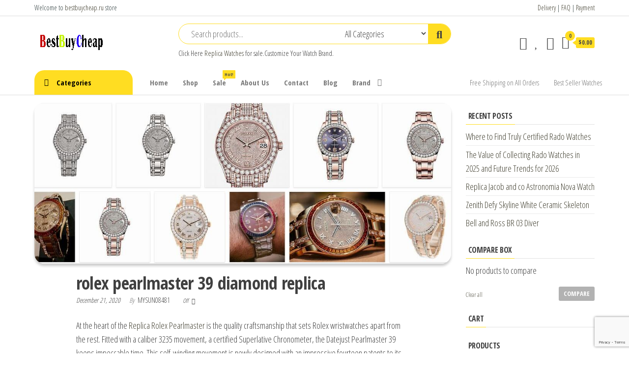

--- FILE ---
content_type: text/html; charset=utf-8
request_url: https://www.google.com/recaptcha/api2/anchor?ar=1&k=6LenolYkAAAAAAhit6x7qSw_aWNkHKnmiegr0LQl&co=aHR0cHM6Ly93d3cuYmVzdGJ1eWNoZWFwLnJ1OjQ0Mw..&hl=en&v=PoyoqOPhxBO7pBk68S4YbpHZ&size=invisible&anchor-ms=20000&execute-ms=30000&cb=m53zqlya1jov
body_size: 48630
content:
<!DOCTYPE HTML><html dir="ltr" lang="en"><head><meta http-equiv="Content-Type" content="text/html; charset=UTF-8">
<meta http-equiv="X-UA-Compatible" content="IE=edge">
<title>reCAPTCHA</title>
<style type="text/css">
/* cyrillic-ext */
@font-face {
  font-family: 'Roboto';
  font-style: normal;
  font-weight: 400;
  font-stretch: 100%;
  src: url(//fonts.gstatic.com/s/roboto/v48/KFO7CnqEu92Fr1ME7kSn66aGLdTylUAMa3GUBHMdazTgWw.woff2) format('woff2');
  unicode-range: U+0460-052F, U+1C80-1C8A, U+20B4, U+2DE0-2DFF, U+A640-A69F, U+FE2E-FE2F;
}
/* cyrillic */
@font-face {
  font-family: 'Roboto';
  font-style: normal;
  font-weight: 400;
  font-stretch: 100%;
  src: url(//fonts.gstatic.com/s/roboto/v48/KFO7CnqEu92Fr1ME7kSn66aGLdTylUAMa3iUBHMdazTgWw.woff2) format('woff2');
  unicode-range: U+0301, U+0400-045F, U+0490-0491, U+04B0-04B1, U+2116;
}
/* greek-ext */
@font-face {
  font-family: 'Roboto';
  font-style: normal;
  font-weight: 400;
  font-stretch: 100%;
  src: url(//fonts.gstatic.com/s/roboto/v48/KFO7CnqEu92Fr1ME7kSn66aGLdTylUAMa3CUBHMdazTgWw.woff2) format('woff2');
  unicode-range: U+1F00-1FFF;
}
/* greek */
@font-face {
  font-family: 'Roboto';
  font-style: normal;
  font-weight: 400;
  font-stretch: 100%;
  src: url(//fonts.gstatic.com/s/roboto/v48/KFO7CnqEu92Fr1ME7kSn66aGLdTylUAMa3-UBHMdazTgWw.woff2) format('woff2');
  unicode-range: U+0370-0377, U+037A-037F, U+0384-038A, U+038C, U+038E-03A1, U+03A3-03FF;
}
/* math */
@font-face {
  font-family: 'Roboto';
  font-style: normal;
  font-weight: 400;
  font-stretch: 100%;
  src: url(//fonts.gstatic.com/s/roboto/v48/KFO7CnqEu92Fr1ME7kSn66aGLdTylUAMawCUBHMdazTgWw.woff2) format('woff2');
  unicode-range: U+0302-0303, U+0305, U+0307-0308, U+0310, U+0312, U+0315, U+031A, U+0326-0327, U+032C, U+032F-0330, U+0332-0333, U+0338, U+033A, U+0346, U+034D, U+0391-03A1, U+03A3-03A9, U+03B1-03C9, U+03D1, U+03D5-03D6, U+03F0-03F1, U+03F4-03F5, U+2016-2017, U+2034-2038, U+203C, U+2040, U+2043, U+2047, U+2050, U+2057, U+205F, U+2070-2071, U+2074-208E, U+2090-209C, U+20D0-20DC, U+20E1, U+20E5-20EF, U+2100-2112, U+2114-2115, U+2117-2121, U+2123-214F, U+2190, U+2192, U+2194-21AE, U+21B0-21E5, U+21F1-21F2, U+21F4-2211, U+2213-2214, U+2216-22FF, U+2308-230B, U+2310, U+2319, U+231C-2321, U+2336-237A, U+237C, U+2395, U+239B-23B7, U+23D0, U+23DC-23E1, U+2474-2475, U+25AF, U+25B3, U+25B7, U+25BD, U+25C1, U+25CA, U+25CC, U+25FB, U+266D-266F, U+27C0-27FF, U+2900-2AFF, U+2B0E-2B11, U+2B30-2B4C, U+2BFE, U+3030, U+FF5B, U+FF5D, U+1D400-1D7FF, U+1EE00-1EEFF;
}
/* symbols */
@font-face {
  font-family: 'Roboto';
  font-style: normal;
  font-weight: 400;
  font-stretch: 100%;
  src: url(//fonts.gstatic.com/s/roboto/v48/KFO7CnqEu92Fr1ME7kSn66aGLdTylUAMaxKUBHMdazTgWw.woff2) format('woff2');
  unicode-range: U+0001-000C, U+000E-001F, U+007F-009F, U+20DD-20E0, U+20E2-20E4, U+2150-218F, U+2190, U+2192, U+2194-2199, U+21AF, U+21E6-21F0, U+21F3, U+2218-2219, U+2299, U+22C4-22C6, U+2300-243F, U+2440-244A, U+2460-24FF, U+25A0-27BF, U+2800-28FF, U+2921-2922, U+2981, U+29BF, U+29EB, U+2B00-2BFF, U+4DC0-4DFF, U+FFF9-FFFB, U+10140-1018E, U+10190-1019C, U+101A0, U+101D0-101FD, U+102E0-102FB, U+10E60-10E7E, U+1D2C0-1D2D3, U+1D2E0-1D37F, U+1F000-1F0FF, U+1F100-1F1AD, U+1F1E6-1F1FF, U+1F30D-1F30F, U+1F315, U+1F31C, U+1F31E, U+1F320-1F32C, U+1F336, U+1F378, U+1F37D, U+1F382, U+1F393-1F39F, U+1F3A7-1F3A8, U+1F3AC-1F3AF, U+1F3C2, U+1F3C4-1F3C6, U+1F3CA-1F3CE, U+1F3D4-1F3E0, U+1F3ED, U+1F3F1-1F3F3, U+1F3F5-1F3F7, U+1F408, U+1F415, U+1F41F, U+1F426, U+1F43F, U+1F441-1F442, U+1F444, U+1F446-1F449, U+1F44C-1F44E, U+1F453, U+1F46A, U+1F47D, U+1F4A3, U+1F4B0, U+1F4B3, U+1F4B9, U+1F4BB, U+1F4BF, U+1F4C8-1F4CB, U+1F4D6, U+1F4DA, U+1F4DF, U+1F4E3-1F4E6, U+1F4EA-1F4ED, U+1F4F7, U+1F4F9-1F4FB, U+1F4FD-1F4FE, U+1F503, U+1F507-1F50B, U+1F50D, U+1F512-1F513, U+1F53E-1F54A, U+1F54F-1F5FA, U+1F610, U+1F650-1F67F, U+1F687, U+1F68D, U+1F691, U+1F694, U+1F698, U+1F6AD, U+1F6B2, U+1F6B9-1F6BA, U+1F6BC, U+1F6C6-1F6CF, U+1F6D3-1F6D7, U+1F6E0-1F6EA, U+1F6F0-1F6F3, U+1F6F7-1F6FC, U+1F700-1F7FF, U+1F800-1F80B, U+1F810-1F847, U+1F850-1F859, U+1F860-1F887, U+1F890-1F8AD, U+1F8B0-1F8BB, U+1F8C0-1F8C1, U+1F900-1F90B, U+1F93B, U+1F946, U+1F984, U+1F996, U+1F9E9, U+1FA00-1FA6F, U+1FA70-1FA7C, U+1FA80-1FA89, U+1FA8F-1FAC6, U+1FACE-1FADC, U+1FADF-1FAE9, U+1FAF0-1FAF8, U+1FB00-1FBFF;
}
/* vietnamese */
@font-face {
  font-family: 'Roboto';
  font-style: normal;
  font-weight: 400;
  font-stretch: 100%;
  src: url(//fonts.gstatic.com/s/roboto/v48/KFO7CnqEu92Fr1ME7kSn66aGLdTylUAMa3OUBHMdazTgWw.woff2) format('woff2');
  unicode-range: U+0102-0103, U+0110-0111, U+0128-0129, U+0168-0169, U+01A0-01A1, U+01AF-01B0, U+0300-0301, U+0303-0304, U+0308-0309, U+0323, U+0329, U+1EA0-1EF9, U+20AB;
}
/* latin-ext */
@font-face {
  font-family: 'Roboto';
  font-style: normal;
  font-weight: 400;
  font-stretch: 100%;
  src: url(//fonts.gstatic.com/s/roboto/v48/KFO7CnqEu92Fr1ME7kSn66aGLdTylUAMa3KUBHMdazTgWw.woff2) format('woff2');
  unicode-range: U+0100-02BA, U+02BD-02C5, U+02C7-02CC, U+02CE-02D7, U+02DD-02FF, U+0304, U+0308, U+0329, U+1D00-1DBF, U+1E00-1E9F, U+1EF2-1EFF, U+2020, U+20A0-20AB, U+20AD-20C0, U+2113, U+2C60-2C7F, U+A720-A7FF;
}
/* latin */
@font-face {
  font-family: 'Roboto';
  font-style: normal;
  font-weight: 400;
  font-stretch: 100%;
  src: url(//fonts.gstatic.com/s/roboto/v48/KFO7CnqEu92Fr1ME7kSn66aGLdTylUAMa3yUBHMdazQ.woff2) format('woff2');
  unicode-range: U+0000-00FF, U+0131, U+0152-0153, U+02BB-02BC, U+02C6, U+02DA, U+02DC, U+0304, U+0308, U+0329, U+2000-206F, U+20AC, U+2122, U+2191, U+2193, U+2212, U+2215, U+FEFF, U+FFFD;
}
/* cyrillic-ext */
@font-face {
  font-family: 'Roboto';
  font-style: normal;
  font-weight: 500;
  font-stretch: 100%;
  src: url(//fonts.gstatic.com/s/roboto/v48/KFO7CnqEu92Fr1ME7kSn66aGLdTylUAMa3GUBHMdazTgWw.woff2) format('woff2');
  unicode-range: U+0460-052F, U+1C80-1C8A, U+20B4, U+2DE0-2DFF, U+A640-A69F, U+FE2E-FE2F;
}
/* cyrillic */
@font-face {
  font-family: 'Roboto';
  font-style: normal;
  font-weight: 500;
  font-stretch: 100%;
  src: url(//fonts.gstatic.com/s/roboto/v48/KFO7CnqEu92Fr1ME7kSn66aGLdTylUAMa3iUBHMdazTgWw.woff2) format('woff2');
  unicode-range: U+0301, U+0400-045F, U+0490-0491, U+04B0-04B1, U+2116;
}
/* greek-ext */
@font-face {
  font-family: 'Roboto';
  font-style: normal;
  font-weight: 500;
  font-stretch: 100%;
  src: url(//fonts.gstatic.com/s/roboto/v48/KFO7CnqEu92Fr1ME7kSn66aGLdTylUAMa3CUBHMdazTgWw.woff2) format('woff2');
  unicode-range: U+1F00-1FFF;
}
/* greek */
@font-face {
  font-family: 'Roboto';
  font-style: normal;
  font-weight: 500;
  font-stretch: 100%;
  src: url(//fonts.gstatic.com/s/roboto/v48/KFO7CnqEu92Fr1ME7kSn66aGLdTylUAMa3-UBHMdazTgWw.woff2) format('woff2');
  unicode-range: U+0370-0377, U+037A-037F, U+0384-038A, U+038C, U+038E-03A1, U+03A3-03FF;
}
/* math */
@font-face {
  font-family: 'Roboto';
  font-style: normal;
  font-weight: 500;
  font-stretch: 100%;
  src: url(//fonts.gstatic.com/s/roboto/v48/KFO7CnqEu92Fr1ME7kSn66aGLdTylUAMawCUBHMdazTgWw.woff2) format('woff2');
  unicode-range: U+0302-0303, U+0305, U+0307-0308, U+0310, U+0312, U+0315, U+031A, U+0326-0327, U+032C, U+032F-0330, U+0332-0333, U+0338, U+033A, U+0346, U+034D, U+0391-03A1, U+03A3-03A9, U+03B1-03C9, U+03D1, U+03D5-03D6, U+03F0-03F1, U+03F4-03F5, U+2016-2017, U+2034-2038, U+203C, U+2040, U+2043, U+2047, U+2050, U+2057, U+205F, U+2070-2071, U+2074-208E, U+2090-209C, U+20D0-20DC, U+20E1, U+20E5-20EF, U+2100-2112, U+2114-2115, U+2117-2121, U+2123-214F, U+2190, U+2192, U+2194-21AE, U+21B0-21E5, U+21F1-21F2, U+21F4-2211, U+2213-2214, U+2216-22FF, U+2308-230B, U+2310, U+2319, U+231C-2321, U+2336-237A, U+237C, U+2395, U+239B-23B7, U+23D0, U+23DC-23E1, U+2474-2475, U+25AF, U+25B3, U+25B7, U+25BD, U+25C1, U+25CA, U+25CC, U+25FB, U+266D-266F, U+27C0-27FF, U+2900-2AFF, U+2B0E-2B11, U+2B30-2B4C, U+2BFE, U+3030, U+FF5B, U+FF5D, U+1D400-1D7FF, U+1EE00-1EEFF;
}
/* symbols */
@font-face {
  font-family: 'Roboto';
  font-style: normal;
  font-weight: 500;
  font-stretch: 100%;
  src: url(//fonts.gstatic.com/s/roboto/v48/KFO7CnqEu92Fr1ME7kSn66aGLdTylUAMaxKUBHMdazTgWw.woff2) format('woff2');
  unicode-range: U+0001-000C, U+000E-001F, U+007F-009F, U+20DD-20E0, U+20E2-20E4, U+2150-218F, U+2190, U+2192, U+2194-2199, U+21AF, U+21E6-21F0, U+21F3, U+2218-2219, U+2299, U+22C4-22C6, U+2300-243F, U+2440-244A, U+2460-24FF, U+25A0-27BF, U+2800-28FF, U+2921-2922, U+2981, U+29BF, U+29EB, U+2B00-2BFF, U+4DC0-4DFF, U+FFF9-FFFB, U+10140-1018E, U+10190-1019C, U+101A0, U+101D0-101FD, U+102E0-102FB, U+10E60-10E7E, U+1D2C0-1D2D3, U+1D2E0-1D37F, U+1F000-1F0FF, U+1F100-1F1AD, U+1F1E6-1F1FF, U+1F30D-1F30F, U+1F315, U+1F31C, U+1F31E, U+1F320-1F32C, U+1F336, U+1F378, U+1F37D, U+1F382, U+1F393-1F39F, U+1F3A7-1F3A8, U+1F3AC-1F3AF, U+1F3C2, U+1F3C4-1F3C6, U+1F3CA-1F3CE, U+1F3D4-1F3E0, U+1F3ED, U+1F3F1-1F3F3, U+1F3F5-1F3F7, U+1F408, U+1F415, U+1F41F, U+1F426, U+1F43F, U+1F441-1F442, U+1F444, U+1F446-1F449, U+1F44C-1F44E, U+1F453, U+1F46A, U+1F47D, U+1F4A3, U+1F4B0, U+1F4B3, U+1F4B9, U+1F4BB, U+1F4BF, U+1F4C8-1F4CB, U+1F4D6, U+1F4DA, U+1F4DF, U+1F4E3-1F4E6, U+1F4EA-1F4ED, U+1F4F7, U+1F4F9-1F4FB, U+1F4FD-1F4FE, U+1F503, U+1F507-1F50B, U+1F50D, U+1F512-1F513, U+1F53E-1F54A, U+1F54F-1F5FA, U+1F610, U+1F650-1F67F, U+1F687, U+1F68D, U+1F691, U+1F694, U+1F698, U+1F6AD, U+1F6B2, U+1F6B9-1F6BA, U+1F6BC, U+1F6C6-1F6CF, U+1F6D3-1F6D7, U+1F6E0-1F6EA, U+1F6F0-1F6F3, U+1F6F7-1F6FC, U+1F700-1F7FF, U+1F800-1F80B, U+1F810-1F847, U+1F850-1F859, U+1F860-1F887, U+1F890-1F8AD, U+1F8B0-1F8BB, U+1F8C0-1F8C1, U+1F900-1F90B, U+1F93B, U+1F946, U+1F984, U+1F996, U+1F9E9, U+1FA00-1FA6F, U+1FA70-1FA7C, U+1FA80-1FA89, U+1FA8F-1FAC6, U+1FACE-1FADC, U+1FADF-1FAE9, U+1FAF0-1FAF8, U+1FB00-1FBFF;
}
/* vietnamese */
@font-face {
  font-family: 'Roboto';
  font-style: normal;
  font-weight: 500;
  font-stretch: 100%;
  src: url(//fonts.gstatic.com/s/roboto/v48/KFO7CnqEu92Fr1ME7kSn66aGLdTylUAMa3OUBHMdazTgWw.woff2) format('woff2');
  unicode-range: U+0102-0103, U+0110-0111, U+0128-0129, U+0168-0169, U+01A0-01A1, U+01AF-01B0, U+0300-0301, U+0303-0304, U+0308-0309, U+0323, U+0329, U+1EA0-1EF9, U+20AB;
}
/* latin-ext */
@font-face {
  font-family: 'Roboto';
  font-style: normal;
  font-weight: 500;
  font-stretch: 100%;
  src: url(//fonts.gstatic.com/s/roboto/v48/KFO7CnqEu92Fr1ME7kSn66aGLdTylUAMa3KUBHMdazTgWw.woff2) format('woff2');
  unicode-range: U+0100-02BA, U+02BD-02C5, U+02C7-02CC, U+02CE-02D7, U+02DD-02FF, U+0304, U+0308, U+0329, U+1D00-1DBF, U+1E00-1E9F, U+1EF2-1EFF, U+2020, U+20A0-20AB, U+20AD-20C0, U+2113, U+2C60-2C7F, U+A720-A7FF;
}
/* latin */
@font-face {
  font-family: 'Roboto';
  font-style: normal;
  font-weight: 500;
  font-stretch: 100%;
  src: url(//fonts.gstatic.com/s/roboto/v48/KFO7CnqEu92Fr1ME7kSn66aGLdTylUAMa3yUBHMdazQ.woff2) format('woff2');
  unicode-range: U+0000-00FF, U+0131, U+0152-0153, U+02BB-02BC, U+02C6, U+02DA, U+02DC, U+0304, U+0308, U+0329, U+2000-206F, U+20AC, U+2122, U+2191, U+2193, U+2212, U+2215, U+FEFF, U+FFFD;
}
/* cyrillic-ext */
@font-face {
  font-family: 'Roboto';
  font-style: normal;
  font-weight: 900;
  font-stretch: 100%;
  src: url(//fonts.gstatic.com/s/roboto/v48/KFO7CnqEu92Fr1ME7kSn66aGLdTylUAMa3GUBHMdazTgWw.woff2) format('woff2');
  unicode-range: U+0460-052F, U+1C80-1C8A, U+20B4, U+2DE0-2DFF, U+A640-A69F, U+FE2E-FE2F;
}
/* cyrillic */
@font-face {
  font-family: 'Roboto';
  font-style: normal;
  font-weight: 900;
  font-stretch: 100%;
  src: url(//fonts.gstatic.com/s/roboto/v48/KFO7CnqEu92Fr1ME7kSn66aGLdTylUAMa3iUBHMdazTgWw.woff2) format('woff2');
  unicode-range: U+0301, U+0400-045F, U+0490-0491, U+04B0-04B1, U+2116;
}
/* greek-ext */
@font-face {
  font-family: 'Roboto';
  font-style: normal;
  font-weight: 900;
  font-stretch: 100%;
  src: url(//fonts.gstatic.com/s/roboto/v48/KFO7CnqEu92Fr1ME7kSn66aGLdTylUAMa3CUBHMdazTgWw.woff2) format('woff2');
  unicode-range: U+1F00-1FFF;
}
/* greek */
@font-face {
  font-family: 'Roboto';
  font-style: normal;
  font-weight: 900;
  font-stretch: 100%;
  src: url(//fonts.gstatic.com/s/roboto/v48/KFO7CnqEu92Fr1ME7kSn66aGLdTylUAMa3-UBHMdazTgWw.woff2) format('woff2');
  unicode-range: U+0370-0377, U+037A-037F, U+0384-038A, U+038C, U+038E-03A1, U+03A3-03FF;
}
/* math */
@font-face {
  font-family: 'Roboto';
  font-style: normal;
  font-weight: 900;
  font-stretch: 100%;
  src: url(//fonts.gstatic.com/s/roboto/v48/KFO7CnqEu92Fr1ME7kSn66aGLdTylUAMawCUBHMdazTgWw.woff2) format('woff2');
  unicode-range: U+0302-0303, U+0305, U+0307-0308, U+0310, U+0312, U+0315, U+031A, U+0326-0327, U+032C, U+032F-0330, U+0332-0333, U+0338, U+033A, U+0346, U+034D, U+0391-03A1, U+03A3-03A9, U+03B1-03C9, U+03D1, U+03D5-03D6, U+03F0-03F1, U+03F4-03F5, U+2016-2017, U+2034-2038, U+203C, U+2040, U+2043, U+2047, U+2050, U+2057, U+205F, U+2070-2071, U+2074-208E, U+2090-209C, U+20D0-20DC, U+20E1, U+20E5-20EF, U+2100-2112, U+2114-2115, U+2117-2121, U+2123-214F, U+2190, U+2192, U+2194-21AE, U+21B0-21E5, U+21F1-21F2, U+21F4-2211, U+2213-2214, U+2216-22FF, U+2308-230B, U+2310, U+2319, U+231C-2321, U+2336-237A, U+237C, U+2395, U+239B-23B7, U+23D0, U+23DC-23E1, U+2474-2475, U+25AF, U+25B3, U+25B7, U+25BD, U+25C1, U+25CA, U+25CC, U+25FB, U+266D-266F, U+27C0-27FF, U+2900-2AFF, U+2B0E-2B11, U+2B30-2B4C, U+2BFE, U+3030, U+FF5B, U+FF5D, U+1D400-1D7FF, U+1EE00-1EEFF;
}
/* symbols */
@font-face {
  font-family: 'Roboto';
  font-style: normal;
  font-weight: 900;
  font-stretch: 100%;
  src: url(//fonts.gstatic.com/s/roboto/v48/KFO7CnqEu92Fr1ME7kSn66aGLdTylUAMaxKUBHMdazTgWw.woff2) format('woff2');
  unicode-range: U+0001-000C, U+000E-001F, U+007F-009F, U+20DD-20E0, U+20E2-20E4, U+2150-218F, U+2190, U+2192, U+2194-2199, U+21AF, U+21E6-21F0, U+21F3, U+2218-2219, U+2299, U+22C4-22C6, U+2300-243F, U+2440-244A, U+2460-24FF, U+25A0-27BF, U+2800-28FF, U+2921-2922, U+2981, U+29BF, U+29EB, U+2B00-2BFF, U+4DC0-4DFF, U+FFF9-FFFB, U+10140-1018E, U+10190-1019C, U+101A0, U+101D0-101FD, U+102E0-102FB, U+10E60-10E7E, U+1D2C0-1D2D3, U+1D2E0-1D37F, U+1F000-1F0FF, U+1F100-1F1AD, U+1F1E6-1F1FF, U+1F30D-1F30F, U+1F315, U+1F31C, U+1F31E, U+1F320-1F32C, U+1F336, U+1F378, U+1F37D, U+1F382, U+1F393-1F39F, U+1F3A7-1F3A8, U+1F3AC-1F3AF, U+1F3C2, U+1F3C4-1F3C6, U+1F3CA-1F3CE, U+1F3D4-1F3E0, U+1F3ED, U+1F3F1-1F3F3, U+1F3F5-1F3F7, U+1F408, U+1F415, U+1F41F, U+1F426, U+1F43F, U+1F441-1F442, U+1F444, U+1F446-1F449, U+1F44C-1F44E, U+1F453, U+1F46A, U+1F47D, U+1F4A3, U+1F4B0, U+1F4B3, U+1F4B9, U+1F4BB, U+1F4BF, U+1F4C8-1F4CB, U+1F4D6, U+1F4DA, U+1F4DF, U+1F4E3-1F4E6, U+1F4EA-1F4ED, U+1F4F7, U+1F4F9-1F4FB, U+1F4FD-1F4FE, U+1F503, U+1F507-1F50B, U+1F50D, U+1F512-1F513, U+1F53E-1F54A, U+1F54F-1F5FA, U+1F610, U+1F650-1F67F, U+1F687, U+1F68D, U+1F691, U+1F694, U+1F698, U+1F6AD, U+1F6B2, U+1F6B9-1F6BA, U+1F6BC, U+1F6C6-1F6CF, U+1F6D3-1F6D7, U+1F6E0-1F6EA, U+1F6F0-1F6F3, U+1F6F7-1F6FC, U+1F700-1F7FF, U+1F800-1F80B, U+1F810-1F847, U+1F850-1F859, U+1F860-1F887, U+1F890-1F8AD, U+1F8B0-1F8BB, U+1F8C0-1F8C1, U+1F900-1F90B, U+1F93B, U+1F946, U+1F984, U+1F996, U+1F9E9, U+1FA00-1FA6F, U+1FA70-1FA7C, U+1FA80-1FA89, U+1FA8F-1FAC6, U+1FACE-1FADC, U+1FADF-1FAE9, U+1FAF0-1FAF8, U+1FB00-1FBFF;
}
/* vietnamese */
@font-face {
  font-family: 'Roboto';
  font-style: normal;
  font-weight: 900;
  font-stretch: 100%;
  src: url(//fonts.gstatic.com/s/roboto/v48/KFO7CnqEu92Fr1ME7kSn66aGLdTylUAMa3OUBHMdazTgWw.woff2) format('woff2');
  unicode-range: U+0102-0103, U+0110-0111, U+0128-0129, U+0168-0169, U+01A0-01A1, U+01AF-01B0, U+0300-0301, U+0303-0304, U+0308-0309, U+0323, U+0329, U+1EA0-1EF9, U+20AB;
}
/* latin-ext */
@font-face {
  font-family: 'Roboto';
  font-style: normal;
  font-weight: 900;
  font-stretch: 100%;
  src: url(//fonts.gstatic.com/s/roboto/v48/KFO7CnqEu92Fr1ME7kSn66aGLdTylUAMa3KUBHMdazTgWw.woff2) format('woff2');
  unicode-range: U+0100-02BA, U+02BD-02C5, U+02C7-02CC, U+02CE-02D7, U+02DD-02FF, U+0304, U+0308, U+0329, U+1D00-1DBF, U+1E00-1E9F, U+1EF2-1EFF, U+2020, U+20A0-20AB, U+20AD-20C0, U+2113, U+2C60-2C7F, U+A720-A7FF;
}
/* latin */
@font-face {
  font-family: 'Roboto';
  font-style: normal;
  font-weight: 900;
  font-stretch: 100%;
  src: url(//fonts.gstatic.com/s/roboto/v48/KFO7CnqEu92Fr1ME7kSn66aGLdTylUAMa3yUBHMdazQ.woff2) format('woff2');
  unicode-range: U+0000-00FF, U+0131, U+0152-0153, U+02BB-02BC, U+02C6, U+02DA, U+02DC, U+0304, U+0308, U+0329, U+2000-206F, U+20AC, U+2122, U+2191, U+2193, U+2212, U+2215, U+FEFF, U+FFFD;
}

</style>
<link rel="stylesheet" type="text/css" href="https://www.gstatic.com/recaptcha/releases/PoyoqOPhxBO7pBk68S4YbpHZ/styles__ltr.css">
<script nonce="aSovgRzCNb3NyVZLwIyWbw" type="text/javascript">window['__recaptcha_api'] = 'https://www.google.com/recaptcha/api2/';</script>
<script type="text/javascript" src="https://www.gstatic.com/recaptcha/releases/PoyoqOPhxBO7pBk68S4YbpHZ/recaptcha__en.js" nonce="aSovgRzCNb3NyVZLwIyWbw">
      
    </script></head>
<body><div id="rc-anchor-alert" class="rc-anchor-alert"></div>
<input type="hidden" id="recaptcha-token" value="[base64]">
<script type="text/javascript" nonce="aSovgRzCNb3NyVZLwIyWbw">
      recaptcha.anchor.Main.init("[\x22ainput\x22,[\x22bgdata\x22,\x22\x22,\[base64]/[base64]/MjU1Ong/[base64]/[base64]/[base64]/[base64]/[base64]/[base64]/[base64]/[base64]/[base64]/[base64]/[base64]/[base64]/[base64]/[base64]/[base64]\\u003d\x22,\[base64]\\u003d\x22,\x22wpoUeMKKM0deNsOTGMKIVMK4wppZwpxvbcODDmBVwoXCmcOKwo/DojhZYX3CmzxDOsKJYmnCj1fDvH7CuMK8dsOGw4/CjcOud8O/e07CiMOWwrRAw64IaMOLwr/DuDXCi8K3cAFswp4Bwr3CqybDrijCtQsfwrNpAw/[base64]/CvRRseAHDgnBkwqlwwofDr2MMw5QUKMKxTl4UNcOXw4Q1wrJMWiBkGMO/[base64]/CmwPDvAvClgHDqWQCwrRFwoZxw4HCgC3DrifCucOZcWrCgkvDt8KoL8K4AhtaHUrDm3kXwrHCoMK0w4TCusO+wrTDpznCnGLDvHDDkTfDvMKeRMKSwrMCwq5pU2FrwqDCu2Ffw6gIPkZsw7NVG8KFNiDCv15/wqM0asKyOcKywrQXw4vDv8O4RMOeMcOQJkMqw7/DtMKpWVV6XcKAwqENwp/DvyDDiVXDocKSwrcAZBcHZ2o5wrBYw4Iow6NJw6JcD3ESMVLCvRszwotjwpdjw4PClcOHw6TDmSrCu8KwJgbDmDjDq8KDwppowrkSXzLCv8KRBAxHZVxuNj7Dm05Sw6nDkcOXNsOgScK0ZjYxw4sDwo/DucOcwpBIDsOBwrRMZcONw6IKw5cABzEnw57CrcOswq3CtMKFfsOvw5kZwrPDusO+wr9LwpwVwpDDu04dUCLDkMKUeMKlw5tNQ8OpSsK7aAnDmsOkE3U+wovCncKHecKtLk/Dnx/CnsKzVcK3JsObRsOiwrMiw63DgUdww6A3XsOAw4LDi8O6dhYyw7bCvsO7fMKwY143wrtWasOOwqdIHsKjCsOWwqAfw6jCgGERGsKlJMKqOX/[base64]/CjsKNwovCgcOGw5jDnyzCtzfDuMOZw4ofwpTCrsODZFIbRcKow7jDpkrDnAPCkjvCn8KSETJAS35RdHtyw4o5w5h5wozCrcKKwqREw7bDrUTCpFfDlS4ZM8K1DDV5PsKkCsKbwrbDvsK9XW9fw4DCusKmwqQZw5/DncKSeVDDoMKpRS/DuUoMwo0gQsKIVW0cw4c+wpElw7TDhQfCsz1Gw7zDjcKZw7hzdcOYwrjDmcKAw6bDkWPCj3p/XkrCjsK7YDkqw6YGwrdSwq7DrBkBZcKncmoMb0LCpsKWw6/Di2tUwogNLVp8NjtjwoRzNCt8w5gJw7EyUxtFw7HDssO/w6/DgsK/wrVtCsOMw7/CgcK/[base64]/DiMOnw4nDqMObwqfDgcKtw6Izwq5bH8KlasOzw5/CmcKVw5nDqMKmwqcDw5rDgwFtS0QDZcOFw70cw6XCtF/DmArDicONwrjDkTjCnMOlwqBQw6nDvmHDhiw9w4Z/[base64]/CiEB/SMO3wr0Rwp/[base64]/wqo2w43Ci8KRMnXCgsO3eALCqcK2dy3CnDXCg8OZWgvCsD7DmsOXw6hTBMOBfcKtLsO1AzvDm8OQZ8K9OMONA8OkwrvDl8KkBUl9w7bDjMOfVhPDtcKbRMO5fsOQwpRjw5hET8K/w53CtMO1YcOwFSPCtW/Cg8OHwokiwqpaw69Vw4/DqHHDtHfCpQDCsxbDoMKIVsOLwo3CusOvwoXDsMOEw7XDjWAPB8OFQVXDngM5w5jClX95w6dhIXzCqgjDmF7DtsOAd8OsW8OZUsOUSgMZJk0qw7BbN8KCw4PChnQgw7Iow5DCh8KKIMKIw4hRw4fDkwnCqx0cEF/DvkvCtisww7dqw7F3SmvCo8OKw5XCjcOLw5opw7fDt8O6wrRewqkuZsOSAsOMH8KDQMOQw6/[base64]/CpcKVw5vCjMO3w7fDssOpKsOswqVywrPCgE7DmcKvVMONQ8OLUAXDhWFJw70OVsOnwq7Du0tWw7goUsKiHkfDiMOqw4duwpbCim4sw4jCkXFdwp3DjxIJwo09w5xsDDfCi8OuDsOfw5ciwoPCkcK5w6bCqDHDhMKSSsKmwrfDqcKDWcO9w7TCnFHDnMOuOl/DoHIuJcO7wpTCgcKmLg5Vw4pDw60CF3plaMKVwpzDrsKrwqLCtXPCocOjw5pSEjDCpMKrRsKIwpvCkgwJwrrChcOewoA0GMODw5ROVMKjGiPDo8OEDxzDjWzDiS3DnA7DocOtw6hIwp/Dh1BCEAUaw5LDqlHCgzIiNU80VcOMXsKOU2vDn8OvYnMZV27DkwXDuMOFw7tvwr7Du8KjwpMjw5UxwqDCsxHDtsKOY17CnXnCllMSwo/DrMKCw74necKZw4jCi30Gw6TCtMKqwoUHw7vChFRuPsOjHCDDi8KlO8OMw6AWw4Q0OFvDq8KHGxHChk1qwo4cY8Oowr3DvQ3CgcKDwrlaw5nDuUVvwod9w7DDownDi13DvcKfw4TCpiLCtMKuwoTCrsOYwo8Yw63Dsh5PTXxowoxgQsKKYMKSGcOPwrFbUXXCr3jCsS/DhcKKJm/DhMK6wrrCiwMHwqfCn8OGAjfCvF5REsKWZlzDvlgORV94CsO4LWcKWEXDpWLDh2PDg8KFw5nDncOYesKdLGXDhcOwVxdFR8Kfw5V3HijDpHtALsKzw7jClMO6RMOWwpvCn2/DusOow5YVwofDvTPDnsO5w5EewoMhwpnDicKdO8KAw4ZTwqHDlhTDgA19w4bDsxvCvjXDhsOxE8OqQMOYKkpqwqlgwq4IwrLCrxd/R1UCwph3d8OqMGRZwrnCqztZQg/CmcOGVsOfwo1sw53CgcOQVcOTw7jDs8KIeRTDmsKNe8Olw7jDrGlPwpM3wo/[base64]/Ds8O8DsOIw5w/wqREw4Vvw6s8E8OnWhkvwqFHw4PClMOnF2w2w6nDo1gQO8Oiw4DCtsOGwq0PV0XCrMKSfcOABwXDliLDuEfCl8K4TjzDri7DsUvDpsKFw5fCl2U/[base64]/CgjrCp8Khwp7DuAHClGzCvMOKw5nDscK4acOFwqB6DXcGDGvDkgPDpmRcwpDDhsOUSl8+GsOFwqPCgG/Cihd9wrTDp019VcKdAXfCmC7ClcK8HsOYPgfCncOhaMODGsKnw5DDjxE2ARrDjm0vwrlgwr7DtMKWbsK+DsKJdcO8wq/DkcO1wqwlw48Tw6DDjFbCvyAJdnFtw6krw7nCsAJZV2MoUBdqwq0uWnpPPMO5wqbCqxvCvSUgPMOkw6Zaw5cJwqzDucKvwr8CM3TDgMOqDm7Cv2ohwqpSwqbCosKcXcKywrV/wrTCtRlFXsObwpvCum3DvEfCvcKyw5MQwoRQKwxgw7zCssOnw47Dtw8pw7XDg8K/[base64]/Cl8ONw5fDnnUADMOLwpLDicOVZQXCgRkRwpzDl8O6F8OMB2Miw7rDlh0hfABYw68iwpM7bcKFL8KLRR/[base64]/[base64]/DoErDnEw/woQSwrTCqC12w6HCrxXCsxVmw6LDlxoZHcKXw77DgSrDgBpvwr89w7TCnsKWw5RtCX5vA8KuWcO5FcORwr4Fw4/Cu8KZw6QxBC8CIcK6JBctEyNvwprDsmvCrRNsMBUWwpLCkGdow77CkEdDw6XDmgXDhsKMPcKOKV4Jw73Cg8K+wrDDhsOCw6LDpsO0wqPDnsKawr/DpUnDkjM4w41pwozDv0nDusKpIlcxbQQKw6YDHkBnwoERJ8OtNE1dUGjCrcKgw6bDosKSwqJuw6Rewrp4cmzDiWHCvMKhaTslwqoMXcOgXsKYwq8lTMKUwokIw7sgBlscw6o/w7caf8OeJVnCkG7Chy9jwr/DrMObw43Dn8Khw4fDtFrCvXTDg8OeaMKbw7/DhcORGcKSwrfCtBdGwqoLH8Kqw5QCwp9gwonCoMKhbsO3wplywqJYQAnDl8KqwoDCiyJdwqPDp8KWTcOmwoQ3w5rDkljDvcO3w6zCssK4cgXDmgHCi8OKw6ggw7XCocKlwocTwoM+CSLDvX3CmUnDocOJOsK1wqAuMhPDiMOcwqVNEx7Dj8KPwrrDjSXCm8Ozw5/DgsOdVUF1TcKxJDPCtsOYw54sNMKTw7JwwqtYw57CksOGDUfDr8KDagJDQMOlw4hwZl9FSl7Crl/DoikCwpBIw6VzIUJGOcOYwoQlD2nCq1LDm3YtwpJITSzDisKwDE7CuMKgWmnDrMKIw4llUEdJNkEVBzjDn8OZw6TDvBvCucOpeMOpwpoWwqFzXcOPwohWwqrCuMK/QMOyw5QQwrkcacKEY8Oxw6I6cMKCOcOWw4pdw6ghfRdMYHgdccK/wq3DlB/CqmccHGTDv8KYwofDi8OvwpPDoMKMNAYsw4w8AcO7CUPDisK6w49Uwp3CkcOMJsO0wqTCqlYcwp/CqcOLw6tJLRc6w47DjcOhJSgnSC7DsMKcwpTDqzhYKsO1wp/CvcO+wqrCicKeKyDDm37DtMOBMMOyw7luX3o/STXDgUE7wpPDi3M6UMOowojCi8O6QCI4wrwOw5rDmyvDqHIiw4w8aMO9AxNVw6XDklLCsxxRV2PCgTBsUsKwEMO8wobDvW8jwqkwacOaw7TDq8KTKsK2wrTDusKqw65jw515TsK2woPDgsKAPQNdTcOHQsO+YcOVwqZ+el1/[base64]/CtsKVW8OVT09Uw5LDrkbDtEoIVGvDnxLCjcOTw73DnsO7ZDlAwpLCn8OqSkXCkMKgw79Vw7QRYsK/[base64]/[base64]/[base64]/JsKyw7NqXVVpwovDtmUwYcKPw6TDo8KHM3DDgQ5IfBvCoCDDvcKCwo3CtBvCjcKBw7LCkTXCjiHDj2QuQsOIH2I5BHrDgjtRQVsqwo7Ck8OFJkxzJRnCq8OZwrs2DQIuQQvClsOawofDjsKLw4fCrRTDksO+w4nCmXBJwp/[base64]/ChDshbTjDrsOcfMKjI0zDpSTDtMKGWsKuAcORw53Ds1l2w7XDl8KwDQMqw57DmiLDum1NwotywqzDtE1qYCDCohnDgRoKGiHDjgfDowjCvSHDqyBMMx5eCWrDhgQaN1Ujw4VkQMOreVEsb03CrkNOwpt/TcO/ecOYe28wR8OMwoHDqk5racKZfsO+Q8Ovw70Sw41Uw7DCglYiwrc4wpDDmg/[base64]/CtSZ2wqnDjmIewo89wrLDrMOZwqXCoMKzw4zDu1Zswp3CnzwuMg3Cm8Kpw58lEUYoV2nCiSHDoGxmwq1fwrbDlyEawpLCrRXDmkTCksKgQA3Do3rDoTAxeD/Cs8KpDm5gw6DCuHrDrhXDoV8ywoTDs8OSwojCgytpw4xwRcKMFMKww5nDmcO7DMKtRcO6w5DDosO7MsK5J8KVFsK2wp7Cu8KUw4YuwqDDuSIfw69uwrgqw6skwojDmyvDqgPCk8OFwrrChHlPwq/[base64]/w5ohMcOhwog/w5MWOiMqw64IJi7CgMOGZHsLwoXCownCuMKfw5LCvcK9w6/CmMKmNcKIBsKnw7M6dTtZA3/CtMOMeMKNZMKYLsKtwrfChhrChwfDgVBdZwp8AcKFZyvCrxfDt1LDmsOoGsOdMcKvwrUTVQ/DiMO6w4fCusK9BMKywqNtw7PDnWDCkyJfKlgiwqvCqMO5wqrCh8KJwo41w4ViMcK0AEXCnMK5w78SworCp2zCi3Yjw5XDkFJ8ZMKyw5jCqEdBwrs6JsKgw7tmfzRbVkRbRMK/Pk8KVsKqwpYKdihBw7tsw7HDp8KsM8Kpw6vDtTPDiMKoN8KgwqwTS8KOw4NnwowPfMOkQ8OXV3rCh0/Djh/CucKFYcO0wohJf8Kpw6k0EMOSD8O5HgbDvsOpXGPCr3TCssK6YTjDhTl6w7AswrTCqMOqIAzDgcKKw6Z+w5jCnS7CowbCnMO5Lg1kDsOkbMKyw7DDlcK1WMK3UQxVX3gewqHDsk7CqcK4w6rChsKke8O4KxLChERcw6fCh8Kcwq/DqsKhRgfCjEQfwqjChcKhw71OUjfCsSwKw5AlwojDkD04DsOEek7Dl8KLwrcgKSF/MsKLwpcKw5TDlMO0wrg+woTDrwEdw5FQJ8OeYcO0wppuw6nCh8KCwp3CojZCPgbCvFNxbsO1w7XDozoGKcOnScKEwqPCnG1HPRzDmcKeASrDnz0pNsOxw4TDr8KZc2PDiE/CusKCGMOdDTHDvMOoO8KcwrDDrCkWwr7CuMOkOsKAesOpw77CsDIMYTbDuzjCg0tdw54Bw7HCmsKkF8KPfcKaw59EP04rwq/[base64]/DlcOkG8O+KsKcYXYcwqvDn8KCOsKiw6ULw7ogwpnDm2TCqGcPSXMXCsONw5MTYMODw5PChsKmw7E/VwNRwqbDnyvCjsKgXHVIGFHCkGvDig0jOg9vw4fDuTZGWMK9G8KUGijDkMOww4rDvz/DjsOoNFfDmsKOwqtJw4owRGZZTgbCr8OtTsO6KmFPIcKmw4dhwrvDkBfDrHEXwqvCvsOvIMOILHjDkgwow4pAwoLDicKOUWfDvVdhLcOhwqLCqcOoHMO4w7nChkjDjAstfcKhQQVXdsK+csKWwpAowoAXwpvDgcK8w7zCly1sw7/CnUtnUcOIwrgkK8KEMU4Ba8Okw7rDi8OBw73CtyHCnsKdwqHDm1TDpl/[base64]/[base64]/[base64]/Di8KkwqzCj8KIw6MndSwcw5PCsH/CvzPDv8O5wpplPsOXF1Bdw6NAY8KVwqR6RcOmw5c4w67DgXTCocKBG8KGX8KCPMOSfsKcdMO/wo0oEyLDo27Cvwo1w4VzwogXelJgKcKAI8OpMcOMMsOMNMOLwo/CsUDCvMK8wpU8VMKiHsONwpouOsKQbMOOwp/[base64]/[base64]/DpVrDmsOTwqpeHMKQXkHCo8OMw63DtTBHNMOHwoNxwrXDmTs1w4HDgMKUw4nDhcO1w4Qbw4XCucOpwolsJxlBHXhvRCDClhZ/NlACfwoOwpMyw4cZa8OIw4c/[base64]/DsO+FRdYFsO1MSXCpMKVw6kTwpfCqsKpwr0swp4JwqPDhHXDp0jCqcKGPsKDTz/[base64]/w7ZPwqYbwq3CoMKfAcKcHUhXW8KhwpBrbcOMwrDDusOfw5N2JMKdw4cpMwFrQcOTN17CjsK4w7Ngw550woHDkMK2HMOdZXXDusOLwo4ODMOhRwRTN8KDZDJTOkVxK8KqVlTDgwvCrSgoEBrCgjUpwpAhw5M0w5DCjsO2wqTCj8KaSMKiHFfDsE/[base64]/DmTDCoktUwqYIfljCvFHCoVUIGMKxw6jDrcKyLALDpxZlw7TDj8O+wrJsNzbDmMKLR8KSAMOGwqghNA/CsMOpTAfDuMKnJwhcUMOZwp/CnTPCt8K1w4jDngHCsxREw7nDksKICMK8w4HCpsKsw5XCk0XCiSYfJMOQNVvClX3DvXNaW8KBf2whw6lKBBBKJMOAw5XDocK0ZcOrw57Ds0cDwqkjwqfCjhTDssOYwpxNwofDv07DvBjDimd5ecOhAUPCkADDlyLCsMO1w4R1w6LCg8KUCR/DszdswqFZEcKxTlDDuR0EWGbDt8KPUwJwwoc1w459wrJSwo1uWMO1EsOawoRAwrp/[base64]/CvMO2FGAkUcKrGBrChSXCuGZpSR45w6/CmcKewpbCgHvDscOlwpQLAsK+w6DCtxzCvMKNScKtw4QbXMKzwoHDpFzDkh/CiMKUwpLCiwLDsMKefMO+w4/Co2EqXMKewphjKMOgXSkuYcKww68NwpYYw7jCkVk3wpzDulRvZz0HNMKwHAYxFEbDm3FOSx1XZxlPZ2bDkAjDsFLCsnTCkMOjECLDq37DtGN7wpLDrDk1w4Q5wobDiSrCsHtuCRDCqnQmwrLDqFzDv8OgRWjDjFBmwoshBF/CtcOtw7tTwoLDuREYIBwLwqUMS8OPPV/CtcKsw5Jsc8K2NsKSw7kjwqp0wolOwrXChsKudhfCuALCscOKdsKEwqU7w6rClMKfw5/CghTCs3DDrxETKcKWwpo6wrwRw6EYXMOpQcKiwrvDk8O3QDfCukPDiMONwrHDsGPCmcK6wplCwo5fwqU5wq1lW8Okd3TCoMOyfG53KMKKw6VER3sSw5kIwobDtnJPU8Oxwqwpw7dhNMOofcKXw47Dr8K+eyLCoDrCtwPChsO2KcO3wqxZLXnCtwrCiMOrwoTCisOUw7/DtFrCr8OVwp/Do8OHwqrDscOMGsKROmQ9LDHCjcO8w4XDvz4eQTR+BcOCBAYww6zDgBLDucKBwp/[base64]/Dn8Kkw6F5OcO9c1UZKcOTwrQswrQHUR56w5sBTcOZw7QdwqTCtcKWw59owqTDisOaOcO/LMKFHMKgwonDiMONwo46ZREPXxABHsK0wpzDuMKIwqTCgcOswpFuwrMKEU4ZbjrCvgxVw6ciN8ODwp7DlivDoMKWeDPCjcKlwpvClsKTOcO/w6TDrsKrw53CklXClUwcwoDCtsO4w6A9w6wcw6rDqMKkw6o8DsKWdsKtGsKOwo/CvFU8aHgZw6fCgj0BwrbCksOiwptHPsO+woh2w7HCl8Orwqh2wqpqEyxmdcKrw4Mcw7hjYHPDu8K/CyElw50QA2jChcOnw5MWTMOawqrCiXBiwokxw5rChHLCrXlBw5PDrFkUOEUrKSNtU8KvwqkLwqYLfsKpwqQgwoQbZwvCusO7w79bw5tSNcOZw7vDhBQJwrHDlW3DoAQMMjYrw60SZMKMGMKew7VHw6g0B8Omw7zCok/Cqx/[base64]/CtMKwF8OPbAlawr0WfMOfaw/CvBc0dsOjY8KNeMKIfcOcwp/DqcOJw4fCuMKhZsOxKcONw5fCi3Vhwq3DmQnDgcKNYXPCn0oDPsOTYMOmwqzDvjBWZ8KvMMOQwplBQsO9Vx8IfQnCoT0jw4XDicKhw6x5wqQfPVtmDjjCmEzDo8KKw6s9fTRcwqvDvhTDr1ljTjEGf8OTwrZPST9EH8OMw4vDtMOdWcKIw7l0Ams/C8O/[base64]/DssKQw5jDhz9Bwoliw4VSw7PDiXTDo8OawrnDocOEw7vDoiYrasK1CsKUw5xVcsKmwrrDk8OvJsOKYsKmwonCq1Imw7dvw5/DmMKgKMO3M1rCgcOdwrF2w7DDm8Odw77DuXY4w7TDlMOjw68MwonCgWhGwqVcJcOtwo7Do8KVIxzDkcOiwq9KQMO9UcKmwpfDiUTDnCgYwqPDu1Rew5dXO8KGwqMaNsO0SsOhHw1Aw7twb8OvfcKnE8KpdcKcXsKndRZRwq9owpzCj8OgwoXCnsKGK8O1SsKuaMKgwr/[base64]/DjGzClS/CoMKzdMOIw44Kw4rDkVvClMK7wr1rwr/DhcOSAF9+D8Odb8K5wpcFw7I1w7MQDGbDozLDl8OKXiLCocOTbVB4wqFtb8KEwrQow4o5YUsOw57DmhPDvR3Di8ObA8OXEGjDgDxpWsKGwrzDhcOswqrCjRhLPgzDiWrClcOow73DpQnCiTfCrMKsSD7DrkbDtXzDhiXCimbDjMKbw6AAZ8KXR1/[base64]/Sjc8BcK2XW9EJ8O9AMObWgbDq8OlbzvDuMKawolfWXHCucKuwpjDqVTDtU3Dm3Z2w5vDpsKuMMOmZsKiO2HDt8OIRsOvwpvCg1DChSFKwpvCuMKawp/CuEzDhATDgMO/G8KDREdHOcOOw4jDn8KbwpASw7zDosOwVsOjw6oqwqwJcC3DqcKIw44jfzVowrp+FxjCuQbCmxrCvDVQw6I1esK/wrjDsDYYwrh2EUbDtwLCu8KCBVNTw54JDsKNwqkxCsKPw79LAgnCsVDDgCdNwrHDkMKIw48nw5Nvd1jDqcOnw5HCq1MpworCkCnDhMOvJSVtw5x2J8O/w69wAsOhacKvBcO/[base64]/Cg8O7wrbCqi/CnnhETsKoOsKsB8O5LcK9C03CnC8yPTkWQ33DjDt8wovCnMOEfcK6w7oiT8OqD8KlJ8KzUFRsYn5nES3CqlI7wrx6w6HCkUhXcsKjw47DmcO2GsKzw5RMIkpNGcObwp/CvDbDijHChsOGXklTwopJwphPWcK3ayzCqsO6w7PCuQ3ClFh0w6XDu2vDrCLCtTVBwrfDscOMwoMKw6lWb8K2DjnCrsKAE8OHwqvDhS9Fwp/DgMKXNTc/esKyGD1JE8OFPm/ChMKIwoDDqDhFNU1dw7TCqsOZwpdLwrPDjwnDshJpwq/[base64]/JxrCrXkQwrlfX0pRdcOtSHXDjV7CssOZCcOHASnCikZxSMKyecOTw7bCm3BQUsODwrfCqsKiw7HDsDpaw7x4b8OFw5EcX0rDvAtVHlBHwoQuwokDI8O2DDxSKcKwLm/DtXVjf8O8w5YCw4PCnMOMQMKLw6jDnMKcwrEeGy7CtsKPwqDCvkLCv3YbwoYFw6Z3w6bDqF/[base64]/Dn8OSbcKefMKpM1dTw7lcw6J5w4kqLAs/ZgrClzLCiMOmKhIBw57Cn8OowrbChj5Uw5cRwqvDlA/DnR4vwp/CmsOvI8OLHMKpw7REDsKpwpMfwqHChsKxdV4zesOtNMK4w7fCklkSw7JuwpHCrU/Cn2JBZ8O0w44FwpFxXGLDgcK9Y0DDiSdidsKfT1zDinjDqF7Dt1oRGMKSbMO2w6zDmsKCwp7DpsKya8OYw7bDiXjCjHzCkjEhwpxKw49kwqR5LcKMw7/DscOPAMKvwpPChTXDvsKvcMOcwqPCocOyw4fCncOEw6RLwrAPw555GiXCnRbChm8KScKrTcKHYsKnw4bDlBlSw4FXfUjDkT4Gw5U0Fh7DisKlwofDusKSwrDCgwgHw4HCnsOICsOow7JDw4wTbMKmw5pTGcK2wp/[base64]/KcKcwpfDksKwYMKfbMOMN2Nowp7ChcKXwpHDlcKjPWLDjsO6w5RuBcKWw6DCrMKKw6JTPCfCp8K4KhAVeQXChcOBw7rDjMKQblMgXMOIHsORwp0kw54vIV3DhcOVwpcww47CvVfDvEDDicKvT8OtZzciXcKDwpBww6/DvA7CjsK2ZsOBdUrDlcO5fsOnw48YcW0ACHI1TcKWXyHCksOFNMKqw7jDnsOWBsORw7tlwozCpcKjw6ASw60GLcOYKypnw49CUcOFw7drwqwSwq/DncKgw47CiSjCuMKgScK8FCcmRWBfGcOtbcKnw4UGw7/[base64]/[base64]/CjsOAE8K9w5PCv8OIw7Z9wptcB8OjEcOEH8KSwovCksKPwq/Dr3DCiQjCtsONfsKyw57CqMKlYMOyw70EYjrChTvDnGgTwpXDphJawr7CusOMDMO8VcOXKgnDsGTCjMOFMcOWwpJXw7DCgcKtwqTDk1EoKsOEIkzCoU/[base64]/wrQjFjXCpMKow61yc8KTwp4OcsK3wpRawr7CrAp3PcK/wofChsOlw59dwrrDphjDl0paCQsaBErDu8Kuw4FCX2BAw5/DuMKjw4bCmU3ClsO6T00/[base64]/DjcKvQ1jCrXYRXMKxw4NywqjClljCicOlOXnDvXfDqcO0asOSOsKAwqHDi1klwrpiwp8FVMKcwpVIwpXDmlPDnMKRM2PDqwEkbMKNMGbDj1MbNWVFY8KRwo3CpsO7w7cjNFfCsMKDYRxyw5IwHVzDgVrCrcK/UcK+XsONZsKlwqfChTvDn2nCk8K2w6Fvw7JyFcK9wobClFzDp1TDhAjDvUPCknfCrkDDiTJwbVfDvz8gaBQBB8KvZCzDp8O8wpHDmcK2wpBiw4s0w4vDjUHCsG1uNsK/OBIrZw/CjsKgLh7DrMOkw6nDrC9qGXDCuMKMwpdMXMKUwpgFwpksAcOidSUAMMOaw61ocWUmwpUcY8Ohwok2wos/[base64]/CvcKvw6t+EMOUcx3Dn8OSVl8iwojDmWHCtMK/DMKNXAVDOjrDocOUw6rDm07CnwbDj8KGwpgZLMOKwprCmTjCnwdGw5FxIsOow6LDvcKIworCucO9TAnDpsOPOSHDo0paO8O8w7QrAB9TPBpmw6ROw4RDcWI9w63DisOTbS3CrgxDFMO8bhjCvcKcZMKAw5smBGTCqsKAJl3DpsK9AR8+XMOoD8OfEsKuw4vDu8O/w5ksI8O5RcOgwpsbJVPCiMKgTw3DqDRIwqhtw7d+NSfCsVNNw4Y/NTXDqi/CvcKaw7Ypw7ZXWsKnTsKRDMOmLsOfwpHDssOxw4TDolIJw6h9MFFnDAFYGMONWcKhAsOKfcKRLlkLwoZEw4XCj8KOHMO7XMOKwp1dQcOpwqU4w57Cn8OKwqdfw7QSwqvDpgg/XXHCk8OVYcOqwoLDsMKObMK/dsOSCkDDhMKdw47CpBFXwp/Dr8K1FcOEw5wWCMOow7vCvCNGE1kTw6obYmDCn3tzw6HCgsKMwpI1w4HDtMOPwpDCkMK+LmzChk/Cvg/Dm8KGw7ldTsK0dMK/[base64]/P8K5wrMVwrTDqUB7WHAsC8KWw4nDh8OJwofDgMOcNXdeblZcVsKawq9Uw6R6wpzDvcKRw7rDtE5Qw7JPwp3CjsOqwpPCk8ObBkg7woQ+BQEzwrHDvkV8woELw5zDh8KjwqAUNVUmecK+w6R6wpYQdDNQWsO/w7AUPUQ/fDbCrmzDkg4Ow5DCgRvDnMOuPH11bMKuwr3CgS/CvQwvBwDCkcORwpIYw6F1OsK5woTCjMK/wrTCtMOawqrDusK4CsKBwrXCsw/CicKlwp8XU8KGK1V0wojCssOdw6/Ch1LDrlsNw6PDhGEzw4Bow5zChsOILwfCsMO/w7xlw4TCnG84BQ3Djm7DtsOww4PCpMK+EMOqw7R0AcOnw6LClMOqYRTDkg3CimxJwrDDlyfCksKaLipsNkfCisO8RsKFchvCly3Cp8OpwpYmwq3Cr0nDmk9owqvDglTCpDrDrsOCV8OVwqzDlFcwCE7Dg085I8OURsOobUA0LXTDpgk/SEDCkxULw5ZSw5DCiMOacsO1wrXCpcOGwp7ClyVoIcKpHG/CsgE/[base64]/DsVXDg8ORw4V+wo9Ow71ecH7DlQ1xw63CqTLDp8KqS8OnwpwxwrnDuMOBasOJP8KFwrt+J1PCoD0uPMK4UcKEB8KnwrRTMn3Cg8K/S8Oow5fDqMOAw40jPlNDw4bClMKxJcOhwpJzVljDuFzCkMObQMOQXG8MwrvDnsKow7pjVsORwoBZAcOlw4tFC8Knw59easKeYhQtwolHw4nCscKpwp/DnsKaDsOBwpvCoVlVw5/[base64]/Ds8OewplYw5bDvFbCqCzCh8KvOX/DrHIJFCx9N08tw7Vbw5bCiWDCuMK2wqnCpnNSwrnCnk5Uw5XCrBh8KyzCiD3DjMKFw7Fxw7PDr8ODwqTDkMKdw5skZBA/[base64]/ClMK7w53DoQNECGF/woNzesKvwrINwpXDnxvDlivDjXRAWArDqcKsw6zDncK2TTLDuHTCnF/DhSHDi8K5YcKiFcO7wpttCMOGw6xcd8OjwoI3Q8ORw6BWYkwqekTCtsOfHUHCkS/DjzXDkx/Dr1Qxc8KKYQE2w4PDvsKow6JjwrZJH8O9WG/DviDCicO2w6ljQ3jDkcOAwrMnNsORwo/DoMKIRcOjwrDCtVQfwoXDjUpdI8OrwpbCmsOcAsKUM8Ojw60AZMKLw41cf8K+wrrDijzCvMKHKkXDocKsXsOjEcO4w5PDvsORfyLDvsO9wrrCgsO0ScKWw7rDjsOTw5F5wrI8UxUHw6BJS1orUyDDmF/DncO1HcOBRcObw5c2H8OnEcKyw6ELwqHCssKOw7TDrArDjMOmVsO0TzBJfC/DlMOiJcOgwrLDv8Khwo5pw5DDuUo6AmzCqikcdV0PJ2c6w7EmFcOawpZvLQnCjgvDncOmwp9TwqBCIsKSE2HDsBMKUsKofDl6w7HDtMO9Q8KnBH14w5EqKlDCh8OWQlzDmS9swprCjcKpw5EOwpnDqsKIVMOfTlDDtGrCjsOSw5TCs2JDwp3Dl8OXwo/Dizg9wo4Jw5IDZMKTE8KGwpfDuGFrw5UwwrnDsDIgwojDisKoYC/DpcONAMOBBR4PIFvDjRJkwqHDn8ODVcOVwoTCh8OSDyJfw7ZrwoY7UcOTKMKoJhQKe8OcUnIVw54SPMO7w4nCl3Q4CcKIaMOrEMKbw6wywq0Uwq/DhMOew7bCpTUPYnfCl8KNw5gJw5YeATvDsD7DqMOxJBvDpsK/wrvDvsKgw6zDgSYXeEc7w5B/[base64]/[base64]/ConBtVMO/Zh9gw6ReV8OYwqdcw55wS8OvYcO9w494DCzDgVzCq8K4MsKHFcKuE8KYw5HCrcKrwp46w4TDjkEJwq/[base64]/w4nDjVpkwobDiHkMw6XDmsKAwq98w4fCkDsGwrXCj0HCncKEwpE4w7U2X8OTIRd9wpDDp07CuDHDk3XDvHbCh8KGKX92wosdw6XCpTvCi8OQw7cGwpFnCsO7wpDDjsK6wrTCoRgmwrTCt8O6KAALwrDClSZUNVVxw4DCmksVF0jDjSbCh13DncOhwqvDq1/DrnrDoMKXFQp1wr/DmsOMwoDCg8O2V8KvwpUnFz/DnWNpwrXDq1NzCMKVFMOmXhvCvcKiFsO5esOQwrMdw4XCl2fCgMK1DcKwR8Otwo0ODsOcwrN/wr7CmcKZL2E7LMKow5M8A8KGamXCusO7wpR3PsO8w5vChTbCkCsEw6EkwrNxWMKGUsKuZhLDh0Y/fMKAwpPCjMK6w4PCr8OZw7vDry/ChF7CrMKAw6/CgcOQw7nCsRLDu8KqSMKJaHjCjsORwoDDssOBw5PDn8OYwrQ6N8KTwq1ZSggzwposwqIZKMKSworDsFrDtcKQw6DCqsO5GXdZwosewp/CssKMwqMxH8KhHV7Dp8OiwrzCrcOhw5bCiSfDlT/[base64]/[base64]/wr7DtF5mw6LCo8KeXMOCP3BQwpU4McKHw5vCrMK3wonCg8OvalpbOndFJnkHwp3CqFlGZcOZwp8Nwp4/OsKKM8K8OsKLw47Du8KlNcOQwqHClsKGw5s9w5AQw7svY8KJYhhswrnCkcO1wq3CmsOjwrjDv3bCg2LDncOIw6F7wprCjsKFFMKZwoZ1fcO/[base64]/CoXTDlsODwp7DkA90w4zDgsOrdsOVPcKHw5cqGGZbw5TDjcOWwpcUahXDl8KNworCuGEww7/DocO6Vk3DkcOvCTXCvMOuECDCv3VDwqDClA7DiWVKw499esKpBWlgwofCqsKBw4/CssKyw5DDpX12IcOfwozCr8KmaBZcw6HCtWZJw4XDi2tzw5nDgcOqPGHDhnfCicKWI2VQw6/CqcOKw6Avw4rCucOywoMtw7zDlMKGB2t1V1x4IsKtw5DDk0Upwqc/[base64]/[base64]/[base64]/CixrCuh0uwpfCm8K1MVdAwoLDqUNqw7ECwrZfw6NBUlQTwqNXw4VHSnlOa3jCn0jDhcKQL2R4wqQdYQLCvW0zVcKpAcOiwq/Cn3HCnMKIwq/DnMONYMK8GRnClC48w6rCnWLCpMOpw6sQw5bDs8K1MFnDglAMw5HCsx5ZIwjDhsO0w5oJw4fDvkccGMKhwrlYwrHDvsO/w7zDk0VVw6zCk8KNwrNGwox2BcKgw5fChcKhMMO5UMKrwobCjcKyw7Edw7jCm8KJw7dURMKza8ORBcOYwrDCrxrCn8O1bgnCjwzCvAhMw5/CgsKIUMOcwpNsw5tpOAFPwpgDJsOBwpNMETQawr0qw6TDlV7Cr8OMHCYwwoTCsRI5esOMwrnDpcKHwrHClEfDhcObbDJCwqvDvXdhJsOswpUdwo3Ch8O5wr5kw5low4DCn05lMTPCi8OdXQ5ow5LDucKVH0cjwoDCqkfDkyUMN03CqCkxZBLCnUPDmyBINDDCm8OAwq/Dgg/[base64]/DnMOzYcOUH8OoGWlOXjsCw6IVMnnCjMKbSmx2w6TDonwFYMOCYFPDrjzDty0PO8O1MwLDnsOTwoTCvkEIwqvDry5pIcOtMFs/dEbCuMKwwpZ7ZhTDvMKtwq3CvcKPwqkRwofDh8OMw4jCl1PDocKaw5bDqSvCmMK4w7fDsMKHPljDrsK2H8KewoAtGcKjA8OZMMKjPl4rwqw8UMOCLW/DgjTDmn3CkMOISRLCgUfCmsOHwo/[base64]/CjSACw77Crm5Cwr7CucKFw7JCwopWc0bDlMK/wogSJXIaVMO4wpTDnMKmCMOIAcKUwo4Wa8Oiw53Dq8O1FyBcwpXCtTtSLjFywrzDgsO7CsOCKh/Cjgp1w59xOFXCvMO3w5BSJDlNF8Ouwo8TdsOXN8KFwp5Iw4lbfmfCuVdWw53CksKYMGwDw7I6wqMaG8K8w7HCtizDiMOMW8OCwoLCjyNHcyrDt8K4w6nCoWPDrzQww7lGZmfCjMKdw40nGsKgccKiOnIQw73DpnBOw6RSbSrDisKGGTVvwrFIwpvCisO/[base64]/CoRgHw4PDl2LCizXDrsOyw6TCtMOvwoFlwrI4E1JEwq05a1hFwp/[base64]/Dv8KNw6I\\u003d\x22],null,[\x22conf\x22,null,\x226LenolYkAAAAAAhit6x7qSw_aWNkHKnmiegr0LQl\x22,0,null,null,null,1,[21,125,63,73,95,87,41,43,42,83,102,105,109,121],[1017145,884],0,null,null,null,null,0,null,0,null,700,1,null,0,\[base64]/76lBhnEnQkZnOKMAhnM8xEZ\x22,0,0,null,null,1,null,0,0,null,null,null,0],\x22https://www.bestbuycheap.ru:443\x22,null,[3,1,1],null,null,null,1,3600,[\x22https://www.google.com/intl/en/policies/privacy/\x22,\x22https://www.google.com/intl/en/policies/terms/\x22],\x22030xvV8iyJQwEs542ncbrdaS848TLVpcnZvsmrZAjxE\\u003d\x22,1,0,null,1,1769007313397,0,0,[102],null,[134,83],\x22RC-bU7h3fDURWhNvg\x22,null,null,null,null,null,\x220dAFcWeA6vCQZurtD9i8-9kItVkma43mIl-zfZ0m3TOZTd26FaNMxR4SkvmTV0Oroml3W_LX_ewWL5SMpKyHH_2qTsd-qQW973fw\x22,1769090113331]");
    </script></body></html>